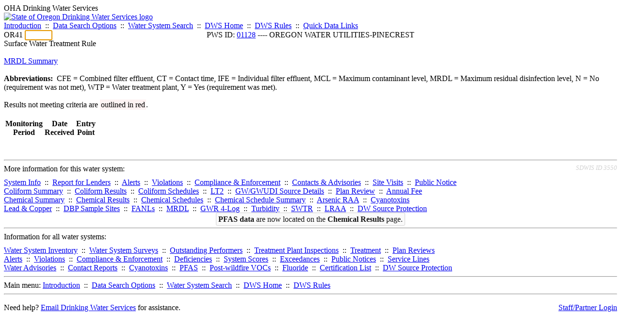

--- FILE ---
content_type: text/html; charset=UTF-8
request_url: https://yourwater.oregon.gov/surface.php?pwsno=01128
body_size: 4146
content:
<!DOCTYPE html><html>
	<head>
	<title>01128 Surface Water Treatment Rule | Data Online | Oregon Drinking Water Services
	</title>

	<meta name='description' Content= 'Oregon Drinking Water Services Data Query Page' >
	<meta name='keywords' Content= 'Oregon Health Authority, Public Health Division, Environmental Public Health, DWS, Drinking Water Services, DWP, Drinking Water Program' ><link rel='preconnect' href='https://rsms.me/'>
	<link rel='stylesheet' href='https://rsms.me/inter/inter.css'><link rel='stylesheet' href='https://yourwater.oregon.gov/newfiles/stylesnew.css'>
	<link rel='stylesheet' href='https://yourwater.oregon.gov/newfiles/shared.css?v=1209'>	

</head><BODY >
	<a name='top'></a><div class='noscreen title'>OHA Drinking Water Services</div>
		<div class='banner noprint'>
			<div class='bannerhead'>
				<a href='http://public.health.oregon.gov/HealthyEnvironments/DrinkingWater/'>
					<img src='https://yourwater.oregon.gov/images/dwphead.png?v=aug2024' alt='State of Oregon Drinking Water Services logo'>
				</a>
			</div><div class='topnav'><a href='https://yourwater.oregon.gov/index.php'>Introduction</a>&nbsp; ::&nbsp; 
					<a href='https://yourwater.oregon.gov/search.php'>Data Search Options</a>&nbsp; ::&nbsp; 
					<a href='https://yourwater.oregon.gov/wssearch.php' title='Find a water system by PWS ID, name, or location'>Water System Search</a>&nbsp; ::&nbsp; 
					<a href='https://www.oregon.gov/oha/ph/HealthyEnvironments/DrinkingWater/' target='_blank' title='Drinking Water Services Home'>DWS Home</a>&nbsp; ::&nbsp; 
					<a href='https://www.oregon.gov/oha/ph/HealthyEnvironments/DrinkingWater/Rules/Pages/rules.aspx#oars' target='_blank' title='Drinking Water Rules'>DWS Rules</a>&nbsp; ::&nbsp; <a href='#footer'>Quick Data Links</a></div></div><div class='bannerwidth'><div class='changepws'>
				<form method=GET class='noprint'>
					OR41 <input class='changepws' type='text' size=5 name='pwsno' autofocus>
				</form>
			</div><div class='title' style='text-align:center;margin-top:-20px;'>PWS ID: <a href=https://yourwater.oregon.gov/inventory.php?pwsno=01128>01128</a> ---- OREGON WATER UTILITIES-PINECREST</div>
	</div>
	<div class='titlebig bannerwidth'>Surface Water Treatment Rule</div><br>
	<a href=mrdl.php?pwsno=01128>MRDL Summary</a><br><br>
<b>Abbreviations:</b>&nbsp; CFE = Combined filter effluent, CT = Contact time, IFE = Individual filter effluent, MCL = Maximum contaminant level, MRDL = Maximum residual disinfection level, N = No (requirement was not met), WTP = Water treatment plant, Y = Yes (requirement was met).<br>
<br>
Results not meeting criteria are <span  class='redbox' style='background-color:#fef3f3;padding:2px;' >outlined in red</span>.<br>
<br><table class='new'>
<thead>
	<tr>
		<th style='vertical-align:middle;' scope='col'>Monitoring<br>Period</th>
		<th style='vertical-align:middle;' scope='col'>Date<br>Received</th>
		<th style='vertical-align:middle;' scope='col'>Entry<br>Point</th></tr>
	
</thead>
<tbody></table>
<br><br>
<a name='footer'></a>
<div class='bannerwidth noprint'><hr>
		<div style='padding-bottom:10px;'>
			More information for this water system: <span style='float:right;color:lightgray;font-size:80%;'>
					<i>SDWIS ID 3550</i>
				</span></div>

		<div class='footinc'>
			<a href='inventory.php?pwsno=01128'>System Info</a>&nbsp; ::&nbsp; 
			<a href='complianceletter.php?pwsno=01128'>Report for Lenders</a>&nbsp; ::&nbsp; 
			<a href='alerts.php?pwsno=01128'>Alerts</a>&nbsp; ::&nbsp; 
			<a href='violsum.php?pwsno=01128'>Violations</a>&nbsp; ::&nbsp; 
			<a href='enforce.php?pwsno=01128'>Compliance & Enforcement</a>&nbsp; ::&nbsp; 
			<a href='cr-pws.php?pwsno=01128'>Contacts & Advisories</a>&nbsp; ::&nbsp; 
			<a href='sitevisits.php?pwsno=01128'>Site Visits</a>&nbsp; ::&nbsp; 
			<a href='pubnote.php?pwsno=01128'>Public Notice</a>
			<br>

			<a href='colistats.php?pwsno=01128'>Coliform Summary</a>&nbsp; ::&nbsp; 
			<a href='dcoliform.php?pwsno=01128'>Coliform Results</a>&nbsp; ::&nbsp; 
			<a href='schedulescoliform.php?pwsno=01128'>Coliform Schedules</a>&nbsp; ::&nbsp; 
			<a href='lt2.php?pwsno=01128' title='LT2 Schedules and Sample Results'>LT2</a>&nbsp; ::&nbsp; 
			<a href='gwudi.php?pwsno=01128'>GW/GWUDI Source Details</a>&nbsp; ::&nbsp; 
			<a href='planreview.php?pwsno=01128'>Plan Review</a>&nbsp; ::&nbsp; 
			<a href='wsfee.php?pwsno=01128'>Annual Fee</a>
			<br>

			<a href='chemsum.php?pwsno=01128'>Chemical Summary</a>&nbsp; ::&nbsp; 
			<a href='chems.php?pwsno=01128'>Chemical Results</a>&nbsp; ::&nbsp; 
			<a href='schedule_status.php?pwsno=01128' title='This page may take a few minutes to load.'>Chemical Schedules</a>&nbsp; ::&nbsp; 
			<a href='scheduleschems.php?pwsno=01128'>Chemical Schedule Summary</a>&nbsp; ::&nbsp; 
			<a href='averages.php?pwsno=01128' title='Arsenic Running Annual Averages'>Arsenic RAA</a>&nbsp; ::&nbsp; 
			<a href='cyano.php?pwsno=01128' title='Cyanotoxin Sample Results'>Cyanotoxins</a>
			<br>

			<a href='leadcopper.php?pwsno=01128'>Lead & Copper</a>&nbsp; ::&nbsp; 
			<a href='dbpsites.php?pwsno=01128'>DBP Sample Sites</a>&nbsp; ::&nbsp; 
			<a href='fanls.php?pwsno=01128' title='Facility Analyte Levels'>FANLs</a>&nbsp; ::&nbsp; 
			<a href='mrdl.php?pwsno=01128' title='Maximum Residual Disinfectant Level'>MRDL</a>&nbsp; ::&nbsp; 
			<a href='chlorine_summaries.php?pwsno=01128'>GWR 4-Log</a>&nbsp; ::&nbsp; 
			<a href='turbidity.php?pwsno=01128'>Turbidity</a>&nbsp; ::&nbsp; 
			<a href='surface.php?pwsno=01128' title='Surface Water Treatment Rule'>SWTR</a>&nbsp; ::&nbsp; 
			<a href='averageslraa.php?pwsno=01128' title='Locational Running Annual Averages'>LRAA</a>&nbsp; ::&nbsp; 
			<a href='dwsp.php?pwsno=01128'>DW Source Protection</a>
			<br><div style='text-align:center;padding-top:4px;'>
				<a href='chems.php?pwsno=01128' style='text-decoration:none;color:#151515;' title='Go to the chemical results page for this water system'>
					<span style='padding:4px;color:#151515;background-color:#fafafa; border:1px solid lightgray; border-radius:3px;text-decoration:none;'>
						<b>PFAS data</b> are now located on the <b>Chemical Results</b> page.
					</span>
				</a>
			</div></div><hr align=left>
	<div style='padding-bottom:10px;'>
		Information for all water systems:
	</div>
	<div class='footinc'>
		<a href='inventorylist.php'>Water System Inventory</a>&nbsp; ::&nbsp; 
			<a href='wss.php'>Water System Surveys</a>&nbsp; ::&nbsp; 
			<a href='osp.php'>Outstanding Performers</a>&nbsp; ::&nbsp; 
			<a href='wtpinsp.php'>Treatment Plant Inspections</a>&nbsp; ::&nbsp; 
			<a href='treatment.php'>Treatment</a>&nbsp; ::&nbsp; 
			<a href='plancounty.php'>Plan Reviews</a>
		<br>
			<a href='alertscounty.php'>Alerts</a>&nbsp; ::&nbsp; 
			<a href='violcounty.php'>Violations</a>&nbsp; ::&nbsp; 
			<A href='compliance.php'>Compliance & Enforcement</a>&nbsp; ::&nbsp; 
			<A href='sigdefs.php'>Deficiencies</a>&nbsp; ::&nbsp; 
			<a href='sscore.php'>System Scores</a>&nbsp; ::&nbsp; 
			<a href='exceedance.php'>Exceedances</a>&nbsp; ::&nbsp; 
			<a href='pncounty.php'>Public Notices</a>&nbsp; ::&nbsp; 
			<a href='servicelines.php'>Service Lines</a>
		<br>
			<a href='advisories.php'>Water Advisories</a>&nbsp; ::&nbsp; 
			<a href='cr-all.php'>Contact Reports</a>&nbsp; ::&nbsp; 
			<a href='cyanocounty.php'>Cyanotoxins</a>&nbsp; ::&nbsp; 
			<a href='pfascounty.php'>PFAS</a>&nbsp; ::&nbsp; 
			<a href='wildfirevocs.php'>Post-wildfire VOCs</a>&nbsp; ::&nbsp; 
			<a href='fluoride.php'>Fluoride</a>&nbsp; ::&nbsp; 
			<a href='cert.php'>Certification List</a>&nbsp; ::&nbsp; 
			<a href='dwsp-all.php'>DW Source Protection</a>
		<br></div>
	<hr>
	Main menu:
	<div class='footinc' style='display:inline-block;'>
	<a href='https://yourwater.oregon.gov/index.php'>Introduction</a>&nbsp; ::&nbsp; 
					<a href='https://yourwater.oregon.gov/search.php'>Data Search Options</a>&nbsp; ::&nbsp; 
					<a href='https://yourwater.oregon.gov/wssearch.php' title='Find a water system by PWS ID, name, or location'>Water System Search</a>&nbsp; ::&nbsp; 
					<a href='https://www.oregon.gov/oha/ph/HealthyEnvironments/DrinkingWater/' target='_blank' title='Drinking Water Services Home'>DWS Home</a>&nbsp; ::&nbsp; 
					<a href='https://www.oregon.gov/oha/ph/HealthyEnvironments/DrinkingWater/Rules/Pages/rules.aspx#oars' target='_blank' title='Drinking Water Rules'>DWS Rules</a></div>
	<hr><div style='padding:10px 0px;'>Need help? <a href='mailto:Info.DrinkingWater@odhsoha.oregon.gov?subject=Data Online - PWS 01128 - Surface Water Treatment Rule'>Email Drinking Water Services</a> for assistance.<span style='float:right;'><a href='/webforms' target='_blank' class='btntag'>Staff/Partner Login</a></span>
		<br>
	</div>

</div>	<script async src="https://www.googletagmanager.com/gtag/js?id=G-1RVQ25KTSK"></script>
	<script>
		var thisurl = window.location.href;
		var accstring="";
		if(thisurl.toLowerCase().includes("feetype=acc")) {
			var accstring="?feetype=acc";
		}

		window.dataLayer = window.dataLayer || [];
		function gtag(){dataLayer.push(arguments);}
		gtag('js', new Date());

		gtag('config', 'G-1RVQ25KTSK', {
		'page_location': location.protocol + '//' + location.host + location.pathname + accstring,
		});
	</script>
	</BODY>
</HTML>

<script>

document.addEventListener('DOMContentLoaded', function() {
    const table = document.querySelector('table');
    if (!table) return;

    const rows = Array.from(table.querySelectorAll('tbody tr'));
    if (!rows.length) return;

    // Extract year from the first column (even if there are multiple dates)
    const years = rows.map(row => {
        const cellText = row.cells[0].textContent.trim();
        // Match all date-like patterns: "Nov 01, 2024", "Dec 2023", etc.
        const matches = cellText.match(/[A-Za-z]{3,9}\s+\d{1,2},?\s*\d{4}/g);
        if (!matches) return 0; // no recognizable dates

        // Parse each date found and get the latest year
        const parsedYears = matches.map(txt => {
            const d = new Date(txt);
            return isNaN(d.getFullYear()) ? 0 : d.getFullYear();
        });
        return Math.max(...parsedYears);
    });

    const maxYear = Math.max(...years);
    const cutoff = maxYear - 2; // show last 3 years

    // Hide rows older than cutoff
    rows.forEach((row, i) => {
        if (years[i] < cutoff) {
            row.style.display = 'none';
            row.dataset.hidden = 'true';
        }
    });

    // Create toggle link above table
    const toggleLink = document.createElement('a');
    toggleLink.href = '#';
    toggleLink.textContent = 'Show results older than 3 years';
    toggleLink.style.display = 'block';
    toggleLink.style.margin = '10px 0';
    table.parentNode.insertBefore(toggleLink, table);

    let showingAll = false;
    toggleLink.addEventListener('click', function(e) {
        e.preventDefault();
        showingAll = !showingAll;

        rows.forEach(row => {
            if (row.dataset.hidden === 'true') {
                row.style.display = showingAll ? '' : 'none';
            }
        });

        toggleLink.textContent = showingAll
            ? 'Show last 3 years only'
            : 'Show results older than 3 years';
    });
});
</script>
